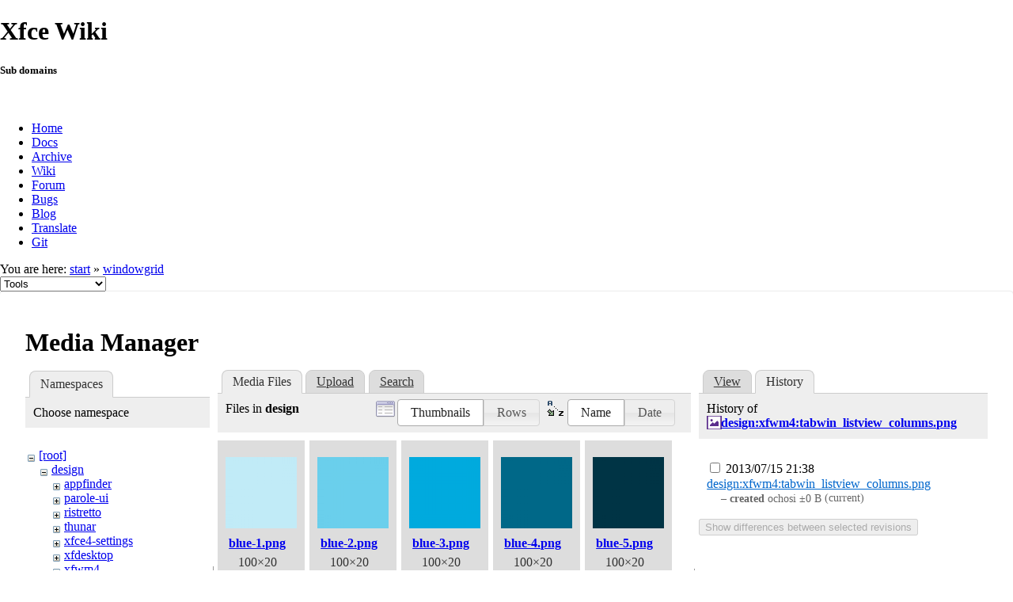

--- FILE ---
content_type: text/html; charset=utf-8
request_url: https://wiki.xfce.org/windowgrid?ns=design&tab_files=files&do=media&tab_details=history&image=design%3Axfwm4%3Atabwin_listview_columns.png
body_size: 52370
content:
<!DOCTYPE html>
<html lang="en" dir="ltr" class="no-js">
<head>
    <meta charset="utf-8" />
    <!--[if IE]><meta http-equiv="X-UA-Compatible" content="IE=edge,chrome=1" /><![endif]-->
    <title>windowgrid [Xfce Wiki]</title>
    <script>(function(H){H.className=H.className.replace(/\bno-js\b/,'js')})(document.documentElement)</script>
    <meta name="generator" content="DokuWiki"/>
<meta name="robots" content="noindex,nofollow"/>
<link rel="search" type="application/opensearchdescription+xml" href="/lib/exe/opensearch.php" title="Xfce Wiki"/>
<link rel="start" href="/"/>
<link rel="contents" href="/windowgrid?do=index" title="Sitemap"/>
<link rel="manifest" href="/lib/exe/manifest.php"/>
<link rel="alternate" type="application/rss+xml" title="Recent Changes" href="/feed.php"/>
<link rel="alternate" type="application/rss+xml" title="Current namespace" href="/feed.php?mode=list&amp;ns="/>
<link rel="alternate" type="text/html" title="Plain HTML" href="/_export/xhtml/windowgrid"/>
<link rel="alternate" type="text/plain" title="Wiki Markup" href="/_export/raw/windowgrid"/>
<link rel="stylesheet" href="/lib/exe/css.php?t=xfce&amp;tseed=be8e7dd887cfd4746cd6c1b0cdec56ad"/>
<!--[if gte IE 9]><!-->
<script >/*<![CDATA[*/var NS='';var JSINFO = {"id":"windowgrid","namespace":"","ACT":"media","useHeadingNavigation":0,"useHeadingContent":0};
/*!]]>*/</script>
<script src="/lib/exe/jquery.php?tseed=f0349b609f9b91a485af8fd8ecd4aea4" defer="defer">/*<![CDATA[*/
/*!]]>*/</script>
<script src="/lib/exe/js.php?t=xfce&amp;tseed=be8e7dd887cfd4746cd6c1b0cdec56ad" defer="defer">/*<![CDATA[*/
/*!]]>*/</script>
<!--<![endif]-->
    <meta name="viewport" content="width=device-width,initial-scale=1" />
    <link rel="shortcut icon" href="/lib/tpl/xfce/images/favicon.ico" />
<link rel="apple-touch-icon" href="/lib/tpl/xfce/images/apple-touch-icon.png" />
    	<link rel="stylesheet" media="screen" href="//cdn.xfce.org/style/css.php?site=wiki" type="text/css" />
</head>

<body>

<div id="xfce-header">
  <div>
    <h1 id="xfce-header-title">Xfce Wiki</h1>
    <h5 id="xfce-header-subtitle">Sub domains</h5>
    &nbsp;
    <ul>
      <li><a href="https://www.xfce.org" title="Go to the homepage">Home</a></li>
      <li><a href="https://docs.xfce.org" title="Official documentation">Docs</a></li>
      <li><a href="https://archive.xfce.org" title="Download location of tarballs">Archive</a></li>
      <li><a href="https://wiki.xfce.org" title="Community documentation">Wiki</a></li>
      <li><a href="https://forum.xfce.org" title="Community forums">Forum</a></li>
      <li><a href="https://gitlab.xfce.org" title="Report and track bugs">Bugs</a></li>
      <li><a href="https://blog.xfce.org" title="Visit the blog">Blog</a></li>
      <li><a href="https://docs.xfce.org/contribute/translate/start" title="Help translating the Xfce project">Translate</a></li>
      <li><a href="https://gitlab.xfce.org" title="Project repositories">Git</a></li>
    </ul>
  </div>
  <div  id="xfce-header-clear"></div>
</div>
    <!--[if lte IE 7 ]><div id="IE7"><![endif]--><!--[if IE 8 ]><div id="IE8"><![endif]-->

	
<!-- ********** HEADER ********** -->
<div id="header" class="main_width"><div class="pad group">
	
			<div class="breadcrumbs">
							<div class="youarehere"><span class="bchead">You are here: </span><span class="home"><bdi><a href="/start" class="wikilink1" title="start" data-wiki-id="start">start</a></bdi></span> » <bdi><a href="/windowgrid" class="wikilink1" title="windowgrid" data-wiki-id="windowgrid">windowgrid</a></bdi></div>
								</div>
	
	<div class="tools">
		<div class="mobileTools">
                        <form action="/doku.php" method="get" accept-charset="utf-8"><div class="no"><input type="hidden" name="id" value="windowgrid" /><select name="do" class="edit quickselect" title="Tools"><option value="">Tools</option><optgroup label="Page Tools"><option value="">Show page</option><option value="revisions">Old revisions</option><option value="backlink">Backlinks</option></optgroup><optgroup label="Site Tools"><option value="recent">Recent Changes</option><option value="media">Media Manager</option><option value="index">Sitemap</option></optgroup><optgroup label="User Tools"><option value="login">Log In</option></optgroup></select><button type="submit">&gt;</button></div></form>		</div>
					</div>

	<hr class="a11y" />
</div></div><!-- /header -->

	<div id="dokuwiki__top"></div>
	<div id="main" class="dokuwiki site mode_media">

		<div id="content">
			<div id="article" class="page group">
				
												<!-- wikipage start -->
				<div id="mediamanager__page">
<h1>Media Manager</h1>
<div class="panel namespaces">
<h2>Namespaces</h2>
<div class="panelHeader">Choose namespace</div>
<div class="panelContent" id="media__tree">

<ul class="idx">
<li class="media level0 open"><img src="/lib/images/minus.gif" alt="−" /><div class="li"><a href="/windowgrid?ns=&amp;tab_files=files&amp;do=media&amp;tab_details=history&amp;image=design%3Axfwm4%3Atabwin_listview_columns.png" class="idx_dir">[root]</a></div>
<ul class="idx">
<li class="media level1 open"><img src="/lib/images/minus.gif" alt="−" /><div class="li"><a href="/windowgrid?ns=design&amp;tab_files=files&amp;do=media&amp;tab_details=history&amp;image=design%3Axfwm4%3Atabwin_listview_columns.png" class="idx_dir">design</a></div>
<ul class="idx">
<li class="media level2 closed"><img src="/lib/images/plus.gif" alt="+" /><div class="li"><a href="/windowgrid?ns=design%2Fappfinder&amp;tab_files=files&amp;do=media&amp;tab_details=history&amp;image=design%3Axfwm4%3Atabwin_listview_columns.png" class="idx_dir">appfinder</a></div></li>
<li class="media level2 closed"><img src="/lib/images/plus.gif" alt="+" /><div class="li"><a href="/windowgrid?ns=design%2Fparole-ui&amp;tab_files=files&amp;do=media&amp;tab_details=history&amp;image=design%3Axfwm4%3Atabwin_listview_columns.png" class="idx_dir">parole-ui</a></div></li>
<li class="media level2 closed"><img src="/lib/images/plus.gif" alt="+" /><div class="li"><a href="/windowgrid?ns=design%2Fristretto&amp;tab_files=files&amp;do=media&amp;tab_details=history&amp;image=design%3Axfwm4%3Atabwin_listview_columns.png" class="idx_dir">ristretto</a></div></li>
<li class="media level2 closed"><img src="/lib/images/plus.gif" alt="+" /><div class="li"><a href="/windowgrid?ns=design%2Fthunar&amp;tab_files=files&amp;do=media&amp;tab_details=history&amp;image=design%3Axfwm4%3Atabwin_listview_columns.png" class="idx_dir">thunar</a></div></li>
<li class="media level2 closed"><img src="/lib/images/plus.gif" alt="+" /><div class="li"><a href="/windowgrid?ns=design%2Fxfce4-settings&amp;tab_files=files&amp;do=media&amp;tab_details=history&amp;image=design%3Axfwm4%3Atabwin_listview_columns.png" class="idx_dir">xfce4-settings</a></div></li>
<li class="media level2 closed"><img src="/lib/images/plus.gif" alt="+" /><div class="li"><a href="/windowgrid?ns=design%2Fxfdesktop&amp;tab_files=files&amp;do=media&amp;tab_details=history&amp;image=design%3Axfwm4%3Atabwin_listview_columns.png" class="idx_dir">xfdesktop</a></div></li>
<li class="media level2 closed"><img src="/lib/images/plus.gif" alt="+" /><div class="li"><a href="/windowgrid?ns=design%2Fxfwm4&amp;tab_files=files&amp;do=media&amp;tab_details=history&amp;image=design%3Axfwm4%3Atabwin_listview_columns.png" class="idx_dir">xfwm4</a></div></li>
</ul>
</li>
<li class="media level1 closed"><img src="/lib/images/plus.gif" alt="+" /><div class="li"><a href="/windowgrid?ns=dev&amp;tab_files=files&amp;do=media&amp;tab_details=history&amp;image=design%3Axfwm4%3Atabwin_listview_columns.png" class="idx_dir">dev</a></div></li>
<li class="media level1 closed"><img src="/lib/images/plus.gif" alt="+" /><div class="li"><a href="/windowgrid?ns=howto&amp;tab_files=files&amp;do=media&amp;tab_details=history&amp;image=design%3Axfwm4%3Atabwin_listview_columns.png" class="idx_dir">howto</a></div></li>
<li class="media level1 closed"><img src="/lib/images/plus.gif" alt="+" /><div class="li"><a href="/windowgrid?ns=releng&amp;tab_files=files&amp;do=media&amp;tab_details=history&amp;image=design%3Axfwm4%3Atabwin_listview_columns.png" class="idx_dir">releng</a></div></li>
<li class="media level1 closed"><img src="/lib/images/plus.gif" alt="+" /><div class="li"><a href="/windowgrid?ns=sig_germany&amp;tab_files=files&amp;do=media&amp;tab_details=history&amp;image=design%3Axfwm4%3Atabwin_listview_columns.png" class="idx_dir">sig_germany</a></div></li>
<li class="media level1 closed"><img src="/lib/images/plus.gif" alt="+" /><div class="li"><a href="/windowgrid?ns=thunar&amp;tab_files=files&amp;do=media&amp;tab_details=history&amp;image=design%3Axfwm4%3Atabwin_listview_columns.png" class="idx_dir">thunar</a></div></li>
<li class="media level1 closed"><img src="/lib/images/plus.gif" alt="+" /><div class="li"><a href="/windowgrid?ns=translations&amp;tab_files=files&amp;do=media&amp;tab_details=history&amp;image=design%3Axfwm4%3Atabwin_listview_columns.png" class="idx_dir">translations</a></div></li>
<li class="media level1 closed"><img src="/lib/images/plus.gif" alt="+" /><div class="li"><a href="/windowgrid?ns=wiki&amp;tab_files=files&amp;do=media&amp;tab_details=history&amp;image=design%3Axfwm4%3Atabwin_listview_columns.png" class="idx_dir">wiki</a></div></li>
</ul></li>
</ul>
</div>
</div>
<div class="panel filelist">
<h2 class="a11y">Media Files</h2>
<ul class="tabs">
<li><strong>Media Files</strong></li>
<li><a href="/windowgrid?tab_files=upload&amp;do=media&amp;tab_details=history&amp;image=design%3Axfwm4%3Atabwin_listview_columns.png&amp;ns=design">Upload</a></li>
<li><a href="/windowgrid?tab_files=search&amp;do=media&amp;tab_details=history&amp;image=design%3Axfwm4%3Atabwin_listview_columns.png&amp;ns=design">Search</a></li>
</ul>
<div class="panelHeader">
<h3>Files in <strong>design</strong></h3>
<form method="get" action="/windowgrid" class="options doku_form" accept-charset="utf-8"><input type="hidden" name="sectok" value="" /><input type="hidden" name="do" value="media" /><input type="hidden" name="tab_files" value="files" /><input type="hidden" name="tab_details" value="history" /><input type="hidden" name="image" value="design:xfwm4:tabwin_listview_columns.png" /><input type="hidden" name="ns" value="design" /><div class="no"><ul>
<li class="listType"><label for="listType__thumbs" class="thumbs">
<input name="list_dwmedia" type="radio" value="thumbs" id="listType__thumbs" class="thumbs" checked="checked" />
<span>Thumbnails</span>
</label><label for="listType__rows" class="rows">
<input name="list_dwmedia" type="radio" value="rows" id="listType__rows" class="rows" />
<span>Rows</span>
</label></li>
<li class="sortBy"><label for="sortBy__name" class="name">
<input name="sort_dwmedia" type="radio" value="name" id="sortBy__name" class="name" checked="checked" />
<span>Name</span>
</label><label for="sortBy__date" class="date">
<input name="sort_dwmedia" type="radio" value="date" id="sortBy__date" class="date" />
<span>Date</span>
</label></li>
<li><button value="1" type="submit">Apply</button></li>
</ul>
</div></form></div>
<div class="panelContent">
<ul class="thumbs"><li><dl title="blue-1.png"><dt><a id="l_:design:blue-1.png" class="image thumb" href="/windowgrid?image=design%3Ablue-1.png&amp;ns=design&amp;tab_details=view&amp;do=media&amp;tab_files=files"><img src="/_media/design/blue-1.png?w=90&amp;h=90&amp;tok=f12023" alt="blue-1.png" loading="lazy" width="90" height="90" /></a></dt><dd class="name"><a href="/windowgrid?image=design%3Ablue-1.png&amp;ns=design&amp;tab_details=view&amp;do=media&amp;tab_files=files" id="h_:design:blue-1.png">blue-1.png</a></dd><dd class="size">100&#215;20</dd><dd class="date">2024/04/29 21:23</dd><dd class="filesize">196 B</dd></dl></li><li><dl title="blue-2.png"><dt><a id="l_:design:blue-2.png" class="image thumb" href="/windowgrid?image=design%3Ablue-2.png&amp;ns=design&amp;tab_details=view&amp;do=media&amp;tab_files=files"><img src="/_media/design/blue-2.png?w=90&amp;h=90&amp;tok=8ba800" alt="blue-2.png" loading="lazy" width="90" height="90" /></a></dt><dd class="name"><a href="/windowgrid?image=design%3Ablue-2.png&amp;ns=design&amp;tab_details=view&amp;do=media&amp;tab_files=files" id="h_:design:blue-2.png">blue-2.png</a></dd><dd class="size">100&#215;20</dd><dd class="date">2024/04/29 21:23</dd><dd class="filesize">195 B</dd></dl></li><li><dl title="blue-3.png"><dt><a id="l_:design:blue-3.png" class="image thumb" href="/windowgrid?image=design%3Ablue-3.png&amp;ns=design&amp;tab_details=view&amp;do=media&amp;tab_files=files"><img src="/_media/design/blue-3.png?w=90&amp;h=90&amp;tok=18dba2" alt="blue-3.png" loading="lazy" width="90" height="90" /></a></dt><dd class="name"><a href="/windowgrid?image=design%3Ablue-3.png&amp;ns=design&amp;tab_details=view&amp;do=media&amp;tab_files=files" id="h_:design:blue-3.png">blue-3.png</a></dd><dd class="size">100&#215;20</dd><dd class="date">2024/04/29 21:23</dd><dd class="filesize">194 B</dd></dl></li><li><dl title="blue-4.png"><dt><a id="l_:design:blue-4.png" class="image thumb" href="/windowgrid?image=design%3Ablue-4.png&amp;ns=design&amp;tab_details=view&amp;do=media&amp;tab_files=files"><img src="/_media/design/blue-4.png?w=90&amp;h=90&amp;tok=8f9b72" alt="blue-4.png" loading="lazy" width="90" height="90" /></a></dt><dd class="name"><a href="/windowgrid?image=design%3Ablue-4.png&amp;ns=design&amp;tab_details=view&amp;do=media&amp;tab_files=files" id="h_:design:blue-4.png">blue-4.png</a></dd><dd class="size">100&#215;20</dd><dd class="date">2024/04/29 21:23</dd><dd class="filesize">193 B</dd></dl></li><li><dl title="blue-5.png"><dt><a id="l_:design:blue-5.png" class="image thumb" href="/windowgrid?image=design%3Ablue-5.png&amp;ns=design&amp;tab_details=view&amp;do=media&amp;tab_files=files"><img src="/_media/design/blue-5.png?w=90&amp;h=90&amp;tok=4baf7d" alt="blue-5.png" loading="lazy" width="90" height="90" /></a></dt><dd class="name"><a href="/windowgrid?image=design%3Ablue-5.png&amp;ns=design&amp;tab_details=view&amp;do=media&amp;tab_files=files" id="h_:design:blue-5.png">blue-5.png</a></dd><dd class="size">100&#215;20</dd><dd class="date">2024/04/29 21:23</dd><dd class="filesize">194 B</dd></dl></li><li><dl title="brown-1.png"><dt><a id="l_:design:brown-1.png" class="image thumb" href="/windowgrid?image=design%3Abrown-1.png&amp;ns=design&amp;tab_details=view&amp;do=media&amp;tab_files=files"><img src="/_media/design/brown-1.png?w=90&amp;h=90&amp;tok=d95082" alt="brown-1.png" loading="lazy" width="90" height="90" /></a></dt><dd class="name"><a href="/windowgrid?image=design%3Abrown-1.png&amp;ns=design&amp;tab_details=view&amp;do=media&amp;tab_files=files" id="h_:design:brown-1.png">brown-1.png</a></dd><dd class="size">100&#215;20</dd><dd class="date">2024/04/29 21:23</dd><dd class="filesize">196 B</dd></dl></li><li><dl title="brown-2.png"><dt><a id="l_:design:brown-2.png" class="image thumb" href="/windowgrid?image=design%3Abrown-2.png&amp;ns=design&amp;tab_details=view&amp;do=media&amp;tab_files=files"><img src="/_media/design/brown-2.png?w=90&amp;h=90&amp;tok=332434" alt="brown-2.png" loading="lazy" width="90" height="90" /></a></dt><dd class="name"><a href="/windowgrid?image=design%3Abrown-2.png&amp;ns=design&amp;tab_details=view&amp;do=media&amp;tab_files=files" id="h_:design:brown-2.png">brown-2.png</a></dd><dd class="size">100&#215;20</dd><dd class="date">2024/04/29 21:23</dd><dd class="filesize">195 B</dd></dl></li><li><dl title="brown-3.png"><dt><a id="l_:design:brown-3.png" class="image thumb" href="/windowgrid?image=design%3Abrown-3.png&amp;ns=design&amp;tab_details=view&amp;do=media&amp;tab_files=files"><img src="/_media/design/brown-3.png?w=90&amp;h=90&amp;tok=8f14cc" alt="brown-3.png" loading="lazy" width="90" height="90" /></a></dt><dd class="name"><a href="/windowgrid?image=design%3Abrown-3.png&amp;ns=design&amp;tab_details=view&amp;do=media&amp;tab_files=files" id="h_:design:brown-3.png">brown-3.png</a></dd><dd class="size">100&#215;20</dd><dd class="date">2024/04/29 21:23</dd><dd class="filesize">195 B</dd></dl></li><li><dl title="brown-4.png"><dt><a id="l_:design:brown-4.png" class="image thumb" href="/windowgrid?image=design%3Abrown-4.png&amp;ns=design&amp;tab_details=view&amp;do=media&amp;tab_files=files"><img src="/_media/design/brown-4.png?w=90&amp;h=90&amp;tok=775999" alt="brown-4.png" loading="lazy" width="90" height="90" /></a></dt><dd class="name"><a href="/windowgrid?image=design%3Abrown-4.png&amp;ns=design&amp;tab_details=view&amp;do=media&amp;tab_files=files" id="h_:design:brown-4.png">brown-4.png</a></dd><dd class="size">100&#215;20</dd><dd class="date">2024/04/29 21:23</dd><dd class="filesize">196 B</dd></dl></li><li><dl title="brown-5.png"><dt><a id="l_:design:brown-5.png" class="image thumb" href="/windowgrid?image=design%3Abrown-5.png&amp;ns=design&amp;tab_details=view&amp;do=media&amp;tab_files=files"><img src="/_media/design/brown-5.png?w=90&amp;h=90&amp;tok=df498d" alt="brown-5.png" loading="lazy" width="90" height="90" /></a></dt><dd class="name"><a href="/windowgrid?image=design%3Abrown-5.png&amp;ns=design&amp;tab_details=view&amp;do=media&amp;tab_files=files" id="h_:design:brown-5.png">brown-5.png</a></dd><dd class="size">100&#215;20</dd><dd class="date">2024/04/29 21:23</dd><dd class="filesize">196 B</dd></dl></li><li><dl title="green-1.png"><dt><a id="l_:design:green-1.png" class="image thumb" href="/windowgrid?image=design%3Agreen-1.png&amp;ns=design&amp;tab_details=view&amp;do=media&amp;tab_files=files"><img src="/_media/design/green-1.png?w=90&amp;h=90&amp;tok=f0a642" alt="green-1.png" loading="lazy" width="90" height="90" /></a></dt><dd class="name"><a href="/windowgrid?image=design%3Agreen-1.png&amp;ns=design&amp;tab_details=view&amp;do=media&amp;tab_files=files" id="h_:design:green-1.png">green-1.png</a></dd><dd class="size">100&#215;20</dd><dd class="date">2024/04/29 21:23</dd><dd class="filesize">196 B</dd></dl></li><li><dl title="green-2.png"><dt><a id="l_:design:green-2.png" class="image thumb" href="/windowgrid?image=design%3Agreen-2.png&amp;ns=design&amp;tab_details=view&amp;do=media&amp;tab_files=files"><img src="/_media/design/green-2.png?w=90&amp;h=90&amp;tok=cb5364" alt="green-2.png" loading="lazy" width="90" height="90" /></a></dt><dd class="name"><a href="/windowgrid?image=design%3Agreen-2.png&amp;ns=design&amp;tab_details=view&amp;do=media&amp;tab_files=files" id="h_:design:green-2.png">green-2.png</a></dd><dd class="size">100&#215;20</dd><dd class="date">2024/04/29 21:23</dd><dd class="filesize">195 B</dd></dl></li><li><dl title="green-3.png"><dt><a id="l_:design:green-3.png" class="image thumb" href="/windowgrid?image=design%3Agreen-3.png&amp;ns=design&amp;tab_details=view&amp;do=media&amp;tab_files=files"><img src="/_media/design/green-3.png?w=90&amp;h=90&amp;tok=34f76e" alt="green-3.png" loading="lazy" width="90" height="90" /></a></dt><dd class="name"><a href="/windowgrid?image=design%3Agreen-3.png&amp;ns=design&amp;tab_details=view&amp;do=media&amp;tab_files=files" id="h_:design:green-3.png">green-3.png</a></dd><dd class="size">100&#215;20</dd><dd class="date">2024/04/29 21:23</dd><dd class="filesize">195 B</dd></dl></li><li><dl title="green-4.png"><dt><a id="l_:design:green-4.png" class="image thumb" href="/windowgrid?image=design%3Agreen-4.png&amp;ns=design&amp;tab_details=view&amp;do=media&amp;tab_files=files"><img src="/_media/design/green-4.png?w=90&amp;h=90&amp;tok=6408ec" alt="green-4.png" loading="lazy" width="90" height="90" /></a></dt><dd class="name"><a href="/windowgrid?image=design%3Agreen-4.png&amp;ns=design&amp;tab_details=view&amp;do=media&amp;tab_files=files" id="h_:design:green-4.png">green-4.png</a></dd><dd class="size">100&#215;20</dd><dd class="date">2024/04/29 21:23</dd><dd class="filesize">193 B</dd></dl></li><li><dl title="green-5.png"><dt><a id="l_:design:green-5.png" class="image thumb" href="/windowgrid?image=design%3Agreen-5.png&amp;ns=design&amp;tab_details=view&amp;do=media&amp;tab_files=files"><img src="/_media/design/green-5.png?w=90&amp;h=90&amp;tok=f26335" alt="green-5.png" loading="lazy" width="90" height="90" /></a></dt><dd class="name"><a href="/windowgrid?image=design%3Agreen-5.png&amp;ns=design&amp;tab_details=view&amp;do=media&amp;tab_files=files" id="h_:design:green-5.png">green-5.png</a></dd><dd class="size">100&#215;20</dd><dd class="date">2024/04/29 21:23</dd><dd class="filesize">193 B</dd></dl></li><li><dl title="grey-1.png"><dt><a id="l_:design:grey-1.png" class="image thumb" href="/windowgrid?image=design%3Agrey-1.png&amp;ns=design&amp;tab_details=view&amp;do=media&amp;tab_files=files"><img src="/_media/design/grey-1.png?w=90&amp;h=90&amp;tok=63b9f2" alt="grey-1.png" loading="lazy" width="90" height="90" /></a></dt><dd class="name"><a href="/windowgrid?image=design%3Agrey-1.png&amp;ns=design&amp;tab_details=view&amp;do=media&amp;tab_files=files" id="h_:design:grey-1.png">grey-1.png</a></dd><dd class="size">100&#215;20</dd><dd class="date">2024/04/29 21:23</dd><dd class="filesize">194 B</dd></dl></li><li><dl title="grey-2.png"><dt><a id="l_:design:grey-2.png" class="image thumb" href="/windowgrid?image=design%3Agrey-2.png&amp;ns=design&amp;tab_details=view&amp;do=media&amp;tab_files=files"><img src="/_media/design/grey-2.png?w=90&amp;h=90&amp;tok=c190cc" alt="grey-2.png" loading="lazy" width="90" height="90" /></a></dt><dd class="name"><a href="/windowgrid?image=design%3Agrey-2.png&amp;ns=design&amp;tab_details=view&amp;do=media&amp;tab_files=files" id="h_:design:grey-2.png">grey-2.png</a></dd><dd class="size">100&#215;20</dd><dd class="date">2024/04/29 21:23</dd><dd class="filesize">196 B</dd></dl></li><li><dl title="grey-3.png"><dt><a id="l_:design:grey-3.png" class="image thumb" href="/windowgrid?image=design%3Agrey-3.png&amp;ns=design&amp;tab_details=view&amp;do=media&amp;tab_files=files"><img src="/_media/design/grey-3.png?w=90&amp;h=90&amp;tok=0c67d8" alt="grey-3.png" loading="lazy" width="90" height="90" /></a></dt><dd class="name"><a href="/windowgrid?image=design%3Agrey-3.png&amp;ns=design&amp;tab_details=view&amp;do=media&amp;tab_files=files" id="h_:design:grey-3.png">grey-3.png</a></dd><dd class="size">100&#215;20</dd><dd class="date">2024/04/29 21:23</dd><dd class="filesize">196 B</dd></dl></li><li><dl title="grey-4.png"><dt><a id="l_:design:grey-4.png" class="image thumb" href="/windowgrid?image=design%3Agrey-4.png&amp;ns=design&amp;tab_details=view&amp;do=media&amp;tab_files=files"><img src="/_media/design/grey-4.png?w=90&amp;h=90&amp;tok=d93394" alt="grey-4.png" loading="lazy" width="90" height="90" /></a></dt><dd class="name"><a href="/windowgrid?image=design%3Agrey-4.png&amp;ns=design&amp;tab_details=view&amp;do=media&amp;tab_files=files" id="h_:design:grey-4.png">grey-4.png</a></dd><dd class="size">100&#215;20</dd><dd class="date">2024/04/29 21:23</dd><dd class="filesize">196 B</dd></dl></li><li><dl title="grey-5.png"><dt><a id="l_:design:grey-5.png" class="image thumb" href="/windowgrid?image=design%3Agrey-5.png&amp;ns=design&amp;tab_details=view&amp;do=media&amp;tab_files=files"><img src="/_media/design/grey-5.png?w=90&amp;h=90&amp;tok=f4c971" alt="grey-5.png" loading="lazy" width="90" height="90" /></a></dt><dd class="name"><a href="/windowgrid?image=design%3Agrey-5.png&amp;ns=design&amp;tab_details=view&amp;do=media&amp;tab_files=files" id="h_:design:grey-5.png">grey-5.png</a></dd><dd class="size">100&#215;20</dd><dd class="date">2024/04/29 21:23</dd><dd class="filesize">194 B</dd></dl></li><li><dl title="lightlocker-unlock.png"><dt><a id="l_:design:lightlocker-unlock.png" class="image thumb" href="/windowgrid?image=design%3Alightlocker-unlock.png&amp;ns=design&amp;tab_details=view&amp;do=media&amp;tab_files=files"><img src="/_media/design/lightlocker-unlock.png?w=90&amp;h=90&amp;tok=2f8a23" alt="lightlocker-unlock.png" loading="lazy" width="90" height="90" /></a></dt><dd class="name"><a href="/windowgrid?image=design%3Alightlocker-unlock.png&amp;ns=design&amp;tab_details=view&amp;do=media&amp;tab_files=files" id="h_:design:lightlocker-unlock.png">lightlocker-unlock.png</a></dd><dd class="size">1280&#215;800</dd><dd class="date">2013/03/09 22:36</dd><dd class="filesize">53.1 KB</dd></dl></li><li><dl title="midnight-1.png"><dt><a id="l_:design:midnight-1.png" class="image thumb" href="/windowgrid?image=design%3Amidnight-1.png&amp;ns=design&amp;tab_details=view&amp;do=media&amp;tab_files=files"><img src="/_media/design/midnight-1.png?w=90&amp;h=90&amp;tok=1e620a" alt="midnight-1.png" loading="lazy" width="90" height="90" /></a></dt><dd class="name"><a href="/windowgrid?image=design%3Amidnight-1.png&amp;ns=design&amp;tab_details=view&amp;do=media&amp;tab_files=files" id="h_:design:midnight-1.png">midnight-1.png</a></dd><dd class="size">100&#215;20</dd><dd class="date">2024/04/29 21:23</dd><dd class="filesize">195 B</dd></dl></li><li><dl title="midnight-2.png"><dt><a id="l_:design:midnight-2.png" class="image thumb" href="/windowgrid?image=design%3Amidnight-2.png&amp;ns=design&amp;tab_details=view&amp;do=media&amp;tab_files=files"><img src="/_media/design/midnight-2.png?w=90&amp;h=90&amp;tok=46f670" alt="midnight-2.png" loading="lazy" width="90" height="90" /></a></dt><dd class="name"><a href="/windowgrid?image=design%3Amidnight-2.png&amp;ns=design&amp;tab_details=view&amp;do=media&amp;tab_files=files" id="h_:design:midnight-2.png">midnight-2.png</a></dd><dd class="size">100&#215;20</dd><dd class="date">2024/04/29 21:23</dd><dd class="filesize">196 B</dd></dl></li><li><dl title="midnight-3.png"><dt><a id="l_:design:midnight-3.png" class="image thumb" href="/windowgrid?image=design%3Amidnight-3.png&amp;ns=design&amp;tab_details=view&amp;do=media&amp;tab_files=files"><img src="/_media/design/midnight-3.png?w=90&amp;h=90&amp;tok=377cfe" alt="midnight-3.png" loading="lazy" width="90" height="90" /></a></dt><dd class="name"><a href="/windowgrid?image=design%3Amidnight-3.png&amp;ns=design&amp;tab_details=view&amp;do=media&amp;tab_files=files" id="h_:design:midnight-3.png">midnight-3.png</a></dd><dd class="size">100&#215;20</dd><dd class="date">2024/04/29 21:23</dd><dd class="filesize">196 B</dd></dl></li><li><dl title="midnight-4.png"><dt><a id="l_:design:midnight-4.png" class="image thumb" href="/windowgrid?image=design%3Amidnight-4.png&amp;ns=design&amp;tab_details=view&amp;do=media&amp;tab_files=files"><img src="/_media/design/midnight-4.png?w=90&amp;h=90&amp;tok=4cc851" alt="midnight-4.png" loading="lazy" width="90" height="90" /></a></dt><dd class="name"><a href="/windowgrid?image=design%3Amidnight-4.png&amp;ns=design&amp;tab_details=view&amp;do=media&amp;tab_files=files" id="h_:design:midnight-4.png">midnight-4.png</a></dd><dd class="size">100&#215;20</dd><dd class="date">2024/04/29 21:23</dd><dd class="filesize">196 B</dd></dl></li><li><dl title="midnight-5.png"><dt><a id="l_:design:midnight-5.png" class="image thumb" href="/windowgrid?image=design%3Amidnight-5.png&amp;ns=design&amp;tab_details=view&amp;do=media&amp;tab_files=files"><img src="/_media/design/midnight-5.png?w=90&amp;h=90&amp;tok=017900" alt="midnight-5.png" loading="lazy" width="90" height="90" /></a></dt><dd class="name"><a href="/windowgrid?image=design%3Amidnight-5.png&amp;ns=design&amp;tab_details=view&amp;do=media&amp;tab_files=files" id="h_:design:midnight-5.png">midnight-5.png</a></dd><dd class="size">100&#215;20</dd><dd class="date">2024/04/29 21:23</dd><dd class="filesize">195 B</dd></dl></li><li><dl title="parole-current.png"><dt><a id="l_:design:parole-current.png" class="image thumb" href="/windowgrid?image=design%3Aparole-current.png&amp;ns=design&amp;tab_details=view&amp;do=media&amp;tab_files=files"><img src="/_media/design/parole-current.png?w=90&amp;h=90&amp;tok=90c1eb" alt="parole-current.png" loading="lazy" width="90" height="90" /></a></dt><dd class="name"><a href="/windowgrid?image=design%3Aparole-current.png&amp;ns=design&amp;tab_details=view&amp;do=media&amp;tab_files=files" id="h_:design:parole-current.png">parole-current.png</a></dd><dd class="size">749&#215;622</dd><dd class="date">2011/12/20 02:14</dd><dd class="filesize">63.5 KB</dd></dl></li><li><dl title="parole.png"><dt><a id="l_:design:parole.png" class="image thumb" href="/windowgrid?image=design%3Aparole.png&amp;ns=design&amp;tab_details=view&amp;do=media&amp;tab_files=files"><img src="/_media/design/parole.png?w=90&amp;h=90&amp;tok=f01af4" alt="parole.png" loading="lazy" width="90" height="90" /></a></dt><dd class="name"><a href="/windowgrid?image=design%3Aparole.png&amp;ns=design&amp;tab_details=view&amp;do=media&amp;tab_files=files" id="h_:design:parole.png">parole.png</a></dd><dd class="size">883&#215;564</dd><dd class="date">2012/05/29 13:49</dd><dd class="filesize">560.9 KB</dd></dl></li><li><dl title="powerman_plugin.png"><dt><a id="l_:design:powerman_plugin.png" class="image thumb" href="/windowgrid?image=design%3Apowerman_plugin.png&amp;ns=design&amp;tab_details=view&amp;do=media&amp;tab_files=files"><img src="/_media/design/powerman_plugin.png?w=90&amp;h=90&amp;tok=7106b8" alt="powerman_plugin.png" loading="lazy" width="90" height="90" /></a></dt><dd class="name"><a href="/windowgrid?image=design%3Apowerman_plugin.png&amp;ns=design&amp;tab_details=view&amp;do=media&amp;tab_files=files" id="h_:design:powerman_plugin.png">powerman_plugin.png</a></dd><dd class="size">467&#215;285</dd><dd class="date">2014/07/06 12:33</dd><dd class="filesize">15.8 KB</dd></dl></li><li><dl title="powerman_settings.png"><dt><a id="l_:design:powerman_settings.png" class="image thumb" href="/windowgrid?image=design%3Apowerman_settings.png&amp;ns=design&amp;tab_details=view&amp;do=media&amp;tab_files=files"><img src="/_media/design/powerman_settings.png?w=90&amp;h=90&amp;tok=d78b16" alt="powerman_settings.png" loading="lazy" width="90" height="90" /></a></dt><dd class="name"><a href="/windowgrid?image=design%3Apowerman_settings.png&amp;ns=design&amp;tab_details=view&amp;do=media&amp;tab_files=files" id="h_:design:powerman_settings.png">powerman_settings.png</a></dd><dd class="size">700&#215;2300</dd><dd class="date">2014/04/29 16:26</dd><dd class="filesize">109.3 KB</dd></dl></li><li><dl title="purple-1.png"><dt><a id="l_:design:purple-1.png" class="image thumb" href="/windowgrid?image=design%3Apurple-1.png&amp;ns=design&amp;tab_details=view&amp;do=media&amp;tab_files=files"><img src="/_media/design/purple-1.png?w=90&amp;h=90&amp;tok=f11190" alt="purple-1.png" loading="lazy" width="90" height="90" /></a></dt><dd class="name"><a href="/windowgrid?image=design%3Apurple-1.png&amp;ns=design&amp;tab_details=view&amp;do=media&amp;tab_files=files" id="h_:design:purple-1.png">purple-1.png</a></dd><dd class="size">100&#215;20</dd><dd class="date">2024/04/29 21:23</dd><dd class="filesize">196 B</dd></dl></li><li><dl title="purple-2.png"><dt><a id="l_:design:purple-2.png" class="image thumb" href="/windowgrid?image=design%3Apurple-2.png&amp;ns=design&amp;tab_details=view&amp;do=media&amp;tab_files=files"><img src="/_media/design/purple-2.png?w=90&amp;h=90&amp;tok=36a6da" alt="purple-2.png" loading="lazy" width="90" height="90" /></a></dt><dd class="name"><a href="/windowgrid?image=design%3Apurple-2.png&amp;ns=design&amp;tab_details=view&amp;do=media&amp;tab_files=files" id="h_:design:purple-2.png">purple-2.png</a></dd><dd class="size">100&#215;20</dd><dd class="date">2024/04/29 21:23</dd><dd class="filesize">195 B</dd></dl></li><li><dl title="purple-3.png"><dt><a id="l_:design:purple-3.png" class="image thumb" href="/windowgrid?image=design%3Apurple-3.png&amp;ns=design&amp;tab_details=view&amp;do=media&amp;tab_files=files"><img src="/_media/design/purple-3.png?w=90&amp;h=90&amp;tok=caa61f" alt="purple-3.png" loading="lazy" width="90" height="90" /></a></dt><dd class="name"><a href="/windowgrid?image=design%3Apurple-3.png&amp;ns=design&amp;tab_details=view&amp;do=media&amp;tab_files=files" id="h_:design:purple-3.png">purple-3.png</a></dd><dd class="size">100&#215;20</dd><dd class="date">2024/04/29 21:23</dd><dd class="filesize">195 B</dd></dl></li><li><dl title="purple-4.png"><dt><a id="l_:design:purple-4.png" class="image thumb" href="/windowgrid?image=design%3Apurple-4.png&amp;ns=design&amp;tab_details=view&amp;do=media&amp;tab_files=files"><img src="/_media/design/purple-4.png?w=90&amp;h=90&amp;tok=e6e8fd" alt="purple-4.png" loading="lazy" width="90" height="90" /></a></dt><dd class="name"><a href="/windowgrid?image=design%3Apurple-4.png&amp;ns=design&amp;tab_details=view&amp;do=media&amp;tab_files=files" id="h_:design:purple-4.png">purple-4.png</a></dd><dd class="size">100&#215;20</dd><dd class="date">2024/04/29 21:23</dd><dd class="filesize">195 B</dd></dl></li><li><dl title="purple-5.png"><dt><a id="l_:design:purple-5.png" class="image thumb" href="/windowgrid?image=design%3Apurple-5.png&amp;ns=design&amp;tab_details=view&amp;do=media&amp;tab_files=files"><img src="/_media/design/purple-5.png?w=90&amp;h=90&amp;tok=e41538" alt="purple-5.png" loading="lazy" width="90" height="90" /></a></dt><dd class="name"><a href="/windowgrid?image=design%3Apurple-5.png&amp;ns=design&amp;tab_details=view&amp;do=media&amp;tab_files=files" id="h_:design:purple-5.png">purple-5.png</a></dd><dd class="size">100&#215;20</dd><dd class="date">2024/04/29 21:23</dd><dd class="filesize">196 B</dd></dl></li><li><dl title="red-orange-1.png"><dt><a id="l_:design:red-orange-1.png" class="image thumb" href="/windowgrid?image=design%3Ared-orange-1.png&amp;ns=design&amp;tab_details=view&amp;do=media&amp;tab_files=files"><img src="/_media/design/red-orange-1.png?w=90&amp;h=90&amp;tok=48ed8e" alt="red-orange-1.png" loading="lazy" width="90" height="90" /></a></dt><dd class="name"><a href="/windowgrid?image=design%3Ared-orange-1.png&amp;ns=design&amp;tab_details=view&amp;do=media&amp;tab_files=files" id="h_:design:red-orange-1.png">red-orange-1.png</a></dd><dd class="size">100&#215;20</dd><dd class="date">2024/04/29 21:23</dd><dd class="filesize">196 B</dd></dl></li><li><dl title="red-orange-2.png"><dt><a id="l_:design:red-orange-2.png" class="image thumb" href="/windowgrid?image=design%3Ared-orange-2.png&amp;ns=design&amp;tab_details=view&amp;do=media&amp;tab_files=files"><img src="/_media/design/red-orange-2.png?w=90&amp;h=90&amp;tok=a7b406" alt="red-orange-2.png" loading="lazy" width="90" height="90" /></a></dt><dd class="name"><a href="/windowgrid?image=design%3Ared-orange-2.png&amp;ns=design&amp;tab_details=view&amp;do=media&amp;tab_files=files" id="h_:design:red-orange-2.png">red-orange-2.png</a></dd><dd class="size">100&#215;20</dd><dd class="date">2024/04/29 21:23</dd><dd class="filesize">195 B</dd></dl></li><li><dl title="red-orange-3.png"><dt><a id="l_:design:red-orange-3.png" class="image thumb" href="/windowgrid?image=design%3Ared-orange-3.png&amp;ns=design&amp;tab_details=view&amp;do=media&amp;tab_files=files"><img src="/_media/design/red-orange-3.png?w=90&amp;h=90&amp;tok=2a4ff7" alt="red-orange-3.png" loading="lazy" width="90" height="90" /></a></dt><dd class="name"><a href="/windowgrid?image=design%3Ared-orange-3.png&amp;ns=design&amp;tab_details=view&amp;do=media&amp;tab_files=files" id="h_:design:red-orange-3.png">red-orange-3.png</a></dd><dd class="size">100&#215;20</dd><dd class="date">2024/04/29 21:23</dd><dd class="filesize">196 B</dd></dl></li><li><dl title="red-orange-4.png"><dt><a id="l_:design:red-orange-4.png" class="image thumb" href="/windowgrid?image=design%3Ared-orange-4.png&amp;ns=design&amp;tab_details=view&amp;do=media&amp;tab_files=files"><img src="/_media/design/red-orange-4.png?w=90&amp;h=90&amp;tok=d78118" alt="red-orange-4.png" loading="lazy" width="90" height="90" /></a></dt><dd class="name"><a href="/windowgrid?image=design%3Ared-orange-4.png&amp;ns=design&amp;tab_details=view&amp;do=media&amp;tab_files=files" id="h_:design:red-orange-4.png">red-orange-4.png</a></dd><dd class="size">100&#215;20</dd><dd class="date">2024/04/29 21:23</dd><dd class="filesize">194 B</dd></dl></li><li><dl title="red-orange-5.png"><dt><a id="l_:design:red-orange-5.png" class="image thumb" href="/windowgrid?image=design%3Ared-orange-5.png&amp;ns=design&amp;tab_details=view&amp;do=media&amp;tab_files=files"><img src="/_media/design/red-orange-5.png?w=90&amp;h=90&amp;tok=51065e" alt="red-orange-5.png" loading="lazy" width="90" height="90" /></a></dt><dd class="name"><a href="/windowgrid?image=design%3Ared-orange-5.png&amp;ns=design&amp;tab_details=view&amp;do=media&amp;tab_files=files" id="h_:design:red-orange-5.png">red-orange-5.png</a></dd><dd class="size">100&#215;20</dd><dd class="date">2024/04/29 21:23</dd><dd class="filesize">193 B</dd></dl></li><li><dl title="squeeze.png"><dt><a id="l_:design:squeeze.png" class="image thumb" href="/windowgrid?image=design%3Asqueeze.png&amp;ns=design&amp;tab_details=view&amp;do=media&amp;tab_files=files"><img src="/_media/design/squeeze.png?w=90&amp;h=90&amp;tok=d5a085" alt="squeeze.png" loading="lazy" width="90" height="90" /></a></dt><dd class="name"><a href="/windowgrid?image=design%3Asqueeze.png&amp;ns=design&amp;tab_details=view&amp;do=media&amp;tab_files=files" id="h_:design:squeeze.png">squeeze.png</a></dd><dd class="size">1400&#215;1000</dd><dd class="date">2013/09/10 02:34</dd><dd class="filesize">76.8 KB</dd></dl></li><li><dl title="streaming.png"><dt><a id="l_:design:streaming.png" class="image thumb" href="/windowgrid?image=design%3Astreaming.png&amp;ns=design&amp;tab_details=view&amp;do=media&amp;tab_files=files"><img src="/_media/design/streaming.png?w=90&amp;h=90&amp;tok=6722fb" alt="streaming.png" loading="lazy" width="90" height="90" /></a></dt><dd class="name"><a href="/windowgrid?image=design%3Astreaming.png&amp;ns=design&amp;tab_details=view&amp;do=media&amp;tab_files=files" id="h_:design:streaming.png">streaming.png</a></dd><dd class="size">762&#215;428</dd><dd class="date">2012/07/11 13:59</dd><dd class="filesize">15.1 KB</dd></dl></li><li><dl title="useraccount2.png"><dt><a id="l_:design:useraccount2.png" class="image thumb" href="/windowgrid?image=design%3Auseraccount2.png&amp;ns=design&amp;tab_details=view&amp;do=media&amp;tab_files=files"><img src="/_media/design/useraccount2.png?w=90&amp;h=90&amp;tok=fbd2a5" alt="useraccount2.png" loading="lazy" width="90" height="90" /></a></dt><dd class="name"><a href="/windowgrid?image=design%3Auseraccount2.png&amp;ns=design&amp;tab_details=view&amp;do=media&amp;tab_files=files" id="h_:design:useraccount2.png">useraccount2.png</a></dd><dd class="size">453&#215;309</dd><dd class="date">2011/11/29 21:28</dd><dd class="filesize">31.3 KB</dd></dl></li><li><dl title="useraccounts1.png"><dt><a id="l_:design:useraccounts1.png" class="image thumb" href="/windowgrid?image=design%3Auseraccounts1.png&amp;ns=design&amp;tab_details=view&amp;do=media&amp;tab_files=files"><img src="/_media/design/useraccounts1.png?w=90&amp;h=90&amp;tok=615c6b" alt="useraccounts1.png" loading="lazy" width="90" height="90" /></a></dt><dd class="name"><a href="/windowgrid?image=design%3Auseraccounts1.png&amp;ns=design&amp;tab_details=view&amp;do=media&amp;tab_files=files" id="h_:design:useraccounts1.png">useraccounts1.png</a></dd><dd class="size">458&#215;333</dd><dd class="date">2011/11/27 13:15</dd><dd class="filesize">30.6 KB</dd></dl></li><li><dl title="xfce-color-palette.svg"><dt><a id="l_:design:xfce-color-palette.svg" class="image thumb" href="/windowgrid?image=design%3Axfce-color-palette.svg&amp;ns=design&amp;tab_details=view&amp;do=media&amp;tab_files=files"><img src="/_media/design/xfce-color-palette.svg?w=90&amp;h=90&amp;tok=d32a57" alt="xfce-color-palette.svg" loading="lazy" width="90" height="90" /></a></dt><dd class="name"><a href="/windowgrid?image=design%3Axfce-color-palette.svg&amp;ns=design&amp;tab_details=view&amp;do=media&amp;tab_files=files" id="h_:design:xfce-color-palette.svg">xfce-color-palette.svg</a></dd><dd class="size">&#160;</dd><dd class="date">2024/04/29 21:36</dd><dd class="filesize">10.4 KB</dd></dl></li><li><dl title="yellow-1.png"><dt><a id="l_:design:yellow-1.png" class="image thumb" href="/windowgrid?image=design%3Ayellow-1.png&amp;ns=design&amp;tab_details=view&amp;do=media&amp;tab_files=files"><img src="/_media/design/yellow-1.png?w=90&amp;h=90&amp;tok=1812b7" alt="yellow-1.png" loading="lazy" width="90" height="90" /></a></dt><dd class="name"><a href="/windowgrid?image=design%3Ayellow-1.png&amp;ns=design&amp;tab_details=view&amp;do=media&amp;tab_files=files" id="h_:design:yellow-1.png">yellow-1.png</a></dd><dd class="size">100&#215;20</dd><dd class="date">2024/04/29 21:23</dd><dd class="filesize">196 B</dd></dl></li><li><dl title="yellow-2.png"><dt><a id="l_:design:yellow-2.png" class="image thumb" href="/windowgrid?image=design%3Ayellow-2.png&amp;ns=design&amp;tab_details=view&amp;do=media&amp;tab_files=files"><img src="/_media/design/yellow-2.png?w=90&amp;h=90&amp;tok=ca84d7" alt="yellow-2.png" loading="lazy" width="90" height="90" /></a></dt><dd class="name"><a href="/windowgrid?image=design%3Ayellow-2.png&amp;ns=design&amp;tab_details=view&amp;do=media&amp;tab_files=files" id="h_:design:yellow-2.png">yellow-2.png</a></dd><dd class="size">100&#215;20</dd><dd class="date">2024/04/29 21:23</dd><dd class="filesize">195 B</dd></dl></li><li><dl title="yellow-3.png"><dt><a id="l_:design:yellow-3.png" class="image thumb" href="/windowgrid?image=design%3Ayellow-3.png&amp;ns=design&amp;tab_details=view&amp;do=media&amp;tab_files=files"><img src="/_media/design/yellow-3.png?w=90&amp;h=90&amp;tok=8aa941" alt="yellow-3.png" loading="lazy" width="90" height="90" /></a></dt><dd class="name"><a href="/windowgrid?image=design%3Ayellow-3.png&amp;ns=design&amp;tab_details=view&amp;do=media&amp;tab_files=files" id="h_:design:yellow-3.png">yellow-3.png</a></dd><dd class="size">100&#215;20</dd><dd class="date">2024/04/29 21:23</dd><dd class="filesize">194 B</dd></dl></li><li><dl title="yellow-4.png"><dt><a id="l_:design:yellow-4.png" class="image thumb" href="/windowgrid?image=design%3Ayellow-4.png&amp;ns=design&amp;tab_details=view&amp;do=media&amp;tab_files=files"><img src="/_media/design/yellow-4.png?w=90&amp;h=90&amp;tok=93ba03" alt="yellow-4.png" loading="lazy" width="90" height="90" /></a></dt><dd class="name"><a href="/windowgrid?image=design%3Ayellow-4.png&amp;ns=design&amp;tab_details=view&amp;do=media&amp;tab_files=files" id="h_:design:yellow-4.png">yellow-4.png</a></dd><dd class="size">100&#215;20</dd><dd class="date">2024/04/29 21:23</dd><dd class="filesize">194 B</dd></dl></li><li><dl title="yellow-5.png"><dt><a id="l_:design:yellow-5.png" class="image thumb" href="/windowgrid?image=design%3Ayellow-5.png&amp;ns=design&amp;tab_details=view&amp;do=media&amp;tab_files=files"><img src="/_media/design/yellow-5.png?w=90&amp;h=90&amp;tok=d7c709" alt="yellow-5.png" loading="lazy" width="90" height="90" /></a></dt><dd class="name"><a href="/windowgrid?image=design%3Ayellow-5.png&amp;ns=design&amp;tab_details=view&amp;do=media&amp;tab_files=files" id="h_:design:yellow-5.png">yellow-5.png</a></dd><dd class="size">100&#215;20</dd><dd class="date">2024/04/29 21:23</dd><dd class="filesize">193 B</dd></dl></li></ul>
</div>
</div>
<div class="panel file">
<h2 class="a11y">File</h2>
<ul class="tabs">
<li><a href="/windowgrid?tab_details=view&amp;do=media&amp;tab_files=files&amp;image=design%3Axfwm4%3Atabwin_listview_columns.png&amp;ns=design">View</a></li>
<li><strong>History</strong></li>
</ul>
<div class="panelHeader"><h3>History of <strong><a href="/_media/design/xfwm4/tabwin_listview_columns.png" class="select mediafile mf_png" title="View original file">design:xfwm4:tabwin_listview_columns.png</a></strong></h3></div>
<div class="panelContent">
<form id="page__revisions" action="/windowgrid?image=design%3Axfwm4%3Atabwin_listview_columns.png&amp;do=media&amp;tab_files=files&amp;tab_details=history&amp;ns=design" class="changes doku_form" method="post" accept-charset="utf-8"><input type="hidden" name="sectok" value="" /><input type="hidden" name="mediado" value="diff" /><div class="no"><ul ><li class=""><div class="li"><input name="rev2[]" type="checkbox" value="1373917104" /> <span class="date">2013/07/15 21:38</span> <img src="/lib/images/blank.gif" width="15" height="11" alt="" /> <a href="/windowgrid?tab_details=view&ns=design%3Axfwm4&image=design%3Axfwm4%3Atabwin_listview_columns.png&do=media&tab_files=files" class="wikilink1">design:xfwm4:tabwin_listview_columns.png</a> <div> <span class="sum"> – created</span> <span class="user"><bdi>ochosi</bdi></span> <span class="sizechange">±0 B</span> (current) </div></div></li></ul><button name="do[diff]" value="1" type="submit">Show differences between selected revisions</button></div></form><div class="pagenav"></div></div>
</div>
</div>

				<!-- wikipage stop -->
											</div>
			<!-- In order to be able to use :empty, we will need to keep the following and the closing if tag and div tags on the same line -->
			<div id="related">
				
				<h2>Tools</h2>
				<p><form action="/start" method="get" role="search" class="search doku_form" id="dw__search" accept-charset="utf-8"><input type="hidden" name="do" value="search" /><input type="hidden" name="id" value="windowgrid" /><div class="no"><input name="q" type="text" class="edit" title="[F]" accesskey="f" placeholder="Search" autocomplete="on" id="qsearch__in" value="" /><button value="1" type="submit" title="Search">Search</button><div id="qsearch__out" class="ajax_qsearch JSpopup"></div></div></form></p>

				<ul>
			        <li><a href="/windowgrid?do=recent" title="Recent Changes [r]" rel="nofollow" accesskey="r" class="menuitem recent"><span>Recent Changes</span><svg xmlns="http://www.w3.org/2000/svg" width="24" height="24" viewBox="0 0 24 24"><path d="M15 13h1.5v2.82l2.44 1.41-.75 1.3L15 16.69V13m4-5H5v11h4.67c-.43-.91-.67-1.93-.67-3a7 7 0 0 1 7-7c1.07 0 2.09.24 3 .67V8M5 21a2 2 0 0 1-2-2V5c0-1.11.89-2 2-2h1V1h2v2h8V1h2v2h1a2 2 0 0 1 2 2v6.1c1.24 1.26 2 2.99 2 4.9a7 7 0 0 1-7 7c-1.91 0-3.64-.76-4.9-2H5m11-9.85A4.85 4.85 0 0 0 11.15 16c0 2.68 2.17 4.85 4.85 4.85A4.85 4.85 0 0 0 20.85 16c0-2.68-2.17-4.85-4.85-4.85z"/></svg></a></li><li><a href="/windowgrid?do=media&amp;ns=" title="Media Manager" rel="nofollow" class="menuitem media"><span>Media Manager</span><svg xmlns="http://www.w3.org/2000/svg" width="24" height="24" viewBox="0 0 24 24"><path d="M7 15l4.5-6 3.5 4.5 2.5-3L21 15m1-11h-8l-2-2H6a2 2 0 0 0-2 2v12a2 2 0 0 0 2 2h16a2 2 0 0 0 2-2V6a2 2 0 0 0-2-2M2 6H0v14a2 2 0 0 0 2 2h18v-2H2V6z"/></svg></a></li><li><a href="/windowgrid?do=index" title="Sitemap [x]" rel="nofollow" accesskey="x" class="menuitem index"><span>Sitemap</span><svg xmlns="http://www.w3.org/2000/svg" width="24" height="24" viewBox="0 0 24 24"><path d="M3 3h6v4H3V3m12 7h6v4h-6v-4m0 7h6v4h-6v-4m-2-4H7v5h6v2H5V9h2v2h6v2z"/></svg></a></li>
			        <li><a href="/windowgrid?do=login&amp;sectok=" title="Log In" rel="nofollow" class="menuitem login"><span>Log In</span><svg xmlns="http://www.w3.org/2000/svg" width="24" height="24" viewBox="0 0 24 24"><path d="M10 17.25V14H3v-4h7V6.75L15.25 12 10 17.25M8 2h9a2 2 0 0 1 2 2v16a2 2 0 0 1-2 2H8a2 2 0 0 1-2-2v-4h2v4h9V4H8v4H6V4a2 2 0 0 1 2-2z"/></svg></a></li> 		
				</ul>

				<p><bdi>windowgrid.txt</bdi> · Last modified: 2014/12/09 17:13 by <bdi>killermoehre</bdi></p>

				<!-- ********** ASIDE ********** -->
				</div>
		</div>

	</div>
	<div id="footer" class="main_width">
		
<!-- ********** FOOTER ********** -->
<div class="bars">
	<div class="bar-left">
		<form class="button btn_recent" method="get" action="/windowgrid"><div class="no"><input type="hidden" name="do" value="recent" /><button type="submit" accesskey="r" title="Recent Changes [R]"><span>Recent Changes</span><svg xmlns="http://www.w3.org/2000/svg" width="24" height="24" viewBox="0 0 24 24"><path d="M15 13h1.5v2.82l2.44 1.41-.75 1.3L15 16.69V13m4-5H5v11h4.67c-.43-.91-.67-1.93-.67-3a7 7 0 0 1 7-7c1.07 0 2.09.24 3 .67V8M5 21a2 2 0 0 1-2-2V5c0-1.11.89-2 2-2h1V1h2v2h8V1h2v2h1a2 2 0 0 1 2 2v6.1c1.24 1.26 2 2.99 2 4.9a7 7 0 0 1-7 7c-1.91 0-3.64-.76-4.9-2H5m11-9.85A4.85 4.85 0 0 0 11.15 16c0 2.68 2.17 4.85 4.85 4.85A4.85 4.85 0 0 0 20.85 16c0-2.68-2.17-4.85-4.85-4.85z"/></svg></button></div></form><form class="button btn_media" method="get" action="/windowgrid"><div class="no"><input type="hidden" name="do" value="media" /><input type="hidden" name="ns" value="" /><button type="submit" title="Media Manager"><span>Media Manager</span><svg xmlns="http://www.w3.org/2000/svg" width="24" height="24" viewBox="0 0 24 24"><path d="M7 15l4.5-6 3.5 4.5 2.5-3L21 15m1-11h-8l-2-2H6a2 2 0 0 0-2 2v12a2 2 0 0 0 2 2h16a2 2 0 0 0 2-2V6a2 2 0 0 0-2-2M2 6H0v14a2 2 0 0 0 2 2h18v-2H2V6z"/></svg></button></div></form><form class="button btn_index" method="get" action="/windowgrid"><div class="no"><input type="hidden" name="do" value="index" /><button type="submit" accesskey="x" title="Sitemap [X]"><span>Sitemap</span><svg xmlns="http://www.w3.org/2000/svg" width="24" height="24" viewBox="0 0 24 24"><path d="M3 3h6v4H3V3m12 7h6v4h-6v-4m0 7h6v4h-6v-4m-2-4H7v5h6v2H5V9h2v2h6v2z"/></svg></button></div></form>    	<form class="button btn_show" method="get" action="/windowgrid"><div class="no"><input type="hidden" name="do" value="" /><button type="submit" accesskey="v" title="Show page [V]"><span>Show page</span><svg xmlns="http://www.w3.org/2000/svg" width="24" height="24" viewBox="0 0 24 24"><path d="M13 9h5.5L13 3.5V9M6 2h8l6 6v12a2 2 0 0 1-2 2H6a2 2 0 0 1-2-2V4c0-1.11.89-2 2-2m9 16v-2H6v2h9m3-4v-2H6v2h12z"/></svg></button></div></form><form class="button btn_revs" method="get" action="/windowgrid"><div class="no"><input type="hidden" name="do" value="revisions" /><button type="submit" accesskey="o" title="Old revisions [O]"><span>Old revisions</span><svg xmlns="http://www.w3.org/2000/svg" width="24" height="24" viewBox="0 0 24 24"><path d="M11 7v5.11l4.71 2.79.79-1.28-4-2.37V7m0-5C8.97 2 5.91 3.92 4.27 6.77L2 4.5V11h6.5L5.75 8.25C6.96 5.73 9.5 4 12.5 4a7.5 7.5 0 0 1 7.5 7.5 7.5 7.5 0 0 1-7.5 7.5c-3.27 0-6.03-2.09-7.06-5h-2.1c1.1 4.03 4.77 7 9.16 7 5.24 0 9.5-4.25 9.5-9.5A9.5 9.5 0 0 0 12.5 2z"/></svg></button></div></form><form class="button btn_backlink" method="get" action="/windowgrid"><div class="no"><input type="hidden" name="do" value="backlink" /><button type="submit" title="Backlinks"><span>Backlinks</span><svg xmlns="http://www.w3.org/2000/svg" width="24" height="24" viewBox="0 0 24 24"><path d="M10.59 13.41c.41.39.41 1.03 0 1.42-.39.39-1.03.39-1.42 0a5.003 5.003 0 0 1 0-7.07l3.54-3.54a5.003 5.003 0 0 1 7.07 0 5.003 5.003 0 0 1 0 7.07l-1.49 1.49c.01-.82-.12-1.64-.4-2.42l.47-.48a2.982 2.982 0 0 0 0-4.24 2.982 2.982 0 0 0-4.24 0l-3.53 3.53a2.982 2.982 0 0 0 0 4.24m2.82-4.24c.39-.39 1.03-.39 1.42 0a5.003 5.003 0 0 1 0 7.07l-3.54 3.54a5.003 5.003 0 0 1-7.07 0 5.003 5.003 0 0 1 0-7.07l1.49-1.49c-.01.82.12 1.64.4 2.43l-.47.47a2.982 2.982 0 0 0 0 4.24 2.982 2.982 0 0 0 4.24 0l3.53-3.53a2.982 2.982 0 0 0 0-4.24.973.973 0 0 1 0-1.42z"/></svg></button></div></form><a class="nolink" href="#dokuwiki__top"><button class="button" onclick="window.scrollTo(0, 0)" title="Back to top">Back to top</button></a>	</div>
	<div class="bar-right">
    	<form class="button btn_login" method="get" action="/windowgrid"><div class="no"><input type="hidden" name="do" value="login" /><input type="hidden" name="sectok" value="" /><button type="submit" title="Log In"><span>Log In</span><svg xmlns="http://www.w3.org/2000/svg" width="24" height="24" viewBox="0 0 24 24"><path d="M10 17.25V14H3v-4h7V6.75L15.25 12 10 17.25M8 2h9a2 2 0 0 1 2 2v16a2 2 0 0 1-2 2H8a2 2 0 0 1-2-2v-4h2v4h9V4H8v4H6V4a2 2 0 0 1 2-2z"/></svg></button></div></form>	</div>
</div>

<hr class="a11y" />

<div class="pad">
	<div class="license">Except where otherwise noted, content on this wiki is licensed under the following license: <bdi><a href="https://creativecommons.org/licenses/by-nc-sa/4.0/deed.en" rel="license" class="urlextern">CC Attribution-Noncommercial-Share Alike 4.0 International</a></bdi></div>
	<div class="credit">
		Copyright 2003-2026 Xfce Development Team.
	</div>
	</div>

</div>

	</div>
<!--            <hr class="a11y" /> -->

    <div class="no"><img src="/lib/exe/taskrunner.php?id=windowgrid&amp;1769769190" width="2" height="1" alt="" /></div>
    <div id="screen__mode" class="no"></div>	<!--[if ( lte IE 7 | IE 8 ) ]></div><![endif]-->
</body>
</html>
